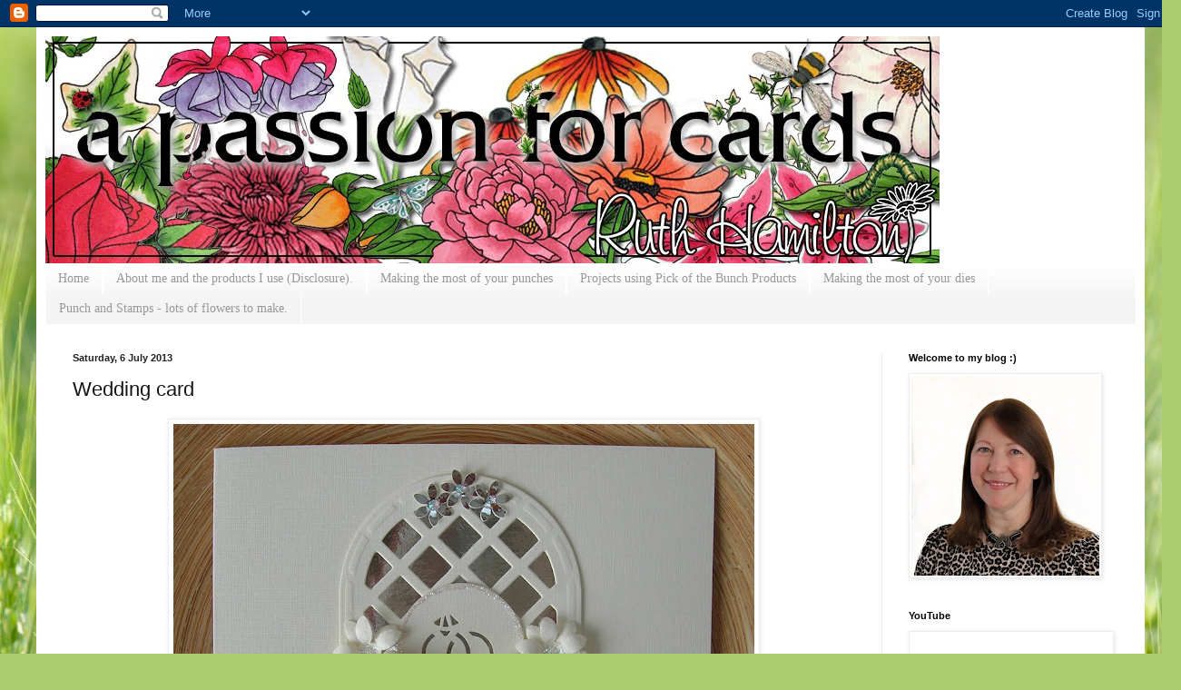

--- FILE ---
content_type: text/html; charset=utf-8
request_url: https://www.google.com/recaptcha/api2/aframe
body_size: 223
content:
<!DOCTYPE HTML><html><head><meta http-equiv="content-type" content="text/html; charset=UTF-8"></head><body><script nonce="khJ1MCh5Wb1POzrxX-TZ5Q">/** Anti-fraud and anti-abuse applications only. See google.com/recaptcha */ try{var clients={'sodar':'https://pagead2.googlesyndication.com/pagead/sodar?'};window.addEventListener("message",function(a){try{if(a.source===window.parent){var b=JSON.parse(a.data);var c=clients[b['id']];if(c){var d=document.createElement('img');d.src=c+b['params']+'&rc='+(localStorage.getItem("rc::a")?sessionStorage.getItem("rc::b"):"");window.document.body.appendChild(d);sessionStorage.setItem("rc::e",parseInt(sessionStorage.getItem("rc::e")||0)+1);localStorage.setItem("rc::h",'1768244681138');}}}catch(b){}});window.parent.postMessage("_grecaptcha_ready", "*");}catch(b){}</script></body></html>